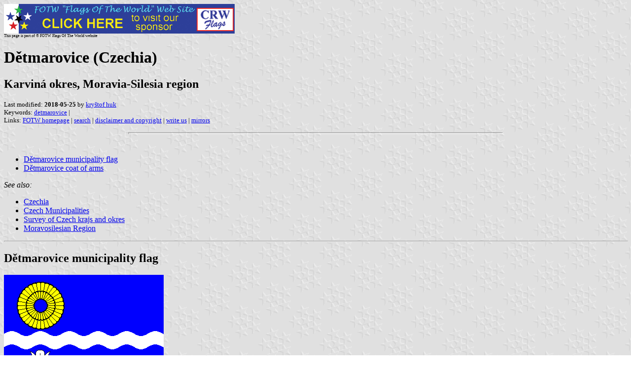

--- FILE ---
content_type: text/html
request_url: https://www.crwflags.com/FOTW/Flags/cz-ki-dt.html
body_size: 2011
content:
<HTML>
<HEAD>
<TITLE>D&#283;tmarovice (Czechia)</TITLE>
<SUBTITLE Karvin&#225; okres, Moravia-Silesia region>
<EDITOR khu>
<ABSTRACT >
<KEYWORDS detmarovice,>
</HEAD>
<BODY background="../images/fotwbckg.gif">
<A HREF="host.html"><IMG SRC="../images/linea2.gif" BORDER=0 VALIGN=CENTER></A><BR>
<FONT SIZE=-2><SUP>This page is part of &copy; FOTW Flags Of The World website</SUP></FONT>
<H1>D&#283;tmarovice (Czechia)</H1>
<H2>Karvin&#225; okres, Moravia-Silesia region</H2>
<P><FONT SIZE=-1>Last modified: <B>2018-05-25</B> by <A HREF="mailto:krystofhuk@gmail.com">kry&#353;tof huk</A>
<BR>
Keywords: <A HREF="keywordd.html#detmarovice">detmarovice</A> | <BR>
Links: <A HREF="index.html">FOTW homepage</A> |
<A HREF="search.html">search</A> | 
<A HREF="disclaim.html">disclaimer and copyright</A> | 
<A HREF="mailme.html">write us</A> | 
<A HREF="mirror.html">mirrors</A>
</FONT><br><HR SIZE=4 ALIGN=CENTER WIDTH=60%><br>
<!--CUT ABOVE-->










<ul>
<li>
<a href="#dt">D&#283;tmarovice municipality flag</a></li>

<li>
<a href="#dt)">D&#283;tmarovice coat of arms</a></li>
</ul>
<i>See also:</i>
<ul>
<li>
<a href="cz.html">Czechia</a></li>

<li>
<a href="cz-mun.html">Czech Municipalities</a></li>

<li>
<a href="cz-sub.html">Survey of Czech krajs and okres</a></li>

<li>
<a href="cz-81.html">Moravosilesian Region</a></li>
</ul>

<hr WIDTH="100%">
<h2>
<a NAME="dt"></a>D&#283;tmarovice municipality flag</h2>
<a href="../images/c/cz-ki-dt.gif"><img SRC="../images/c/cz-ki-dt.gif" ALT="[D&#283;tmarovice flag]" NOSAVE BORDER=0 height=216 width=324></a>
image
by <i>Blas Delgado Ortiz</i>, 8 May 2001, after image by <i>Petr Exner;</i>&nbsp;
flag adopted 26 Apr 1996
<hr WIDTH="100%">
<h2>
<a NAME="dt)"></a>D&#283;tmarovice coat of arms</h2>
<a href="../images/c/cz-ki)dt.gif"><img SRC="../images/c/cz-ki)dt.gif" ALT="[D&#283;tmarovice coat of arms]" NOSAVE BORDER=0 height=68 width=57></a>
image from <a href="http://www.detmarovice.cz/">this website</a>, located
by <i>Jarig Bakker</i>, 25 Oct 2001
<hr WIDTH="100%">
</body>
</html>








